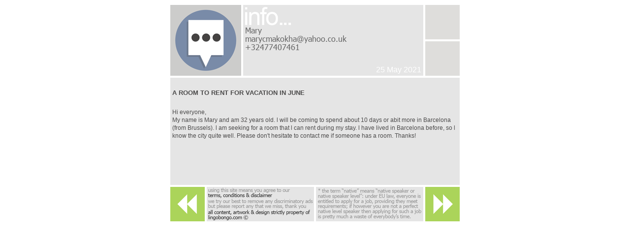

--- FILE ---
content_type: text/html; charset=UTF-8
request_url: https://lingobongo.com/barcelona/advert_24335.html
body_size: 2406
content:
<script >var pageLang="en";</script><!doctype html>
<html class="no-js" lang="">
    <head>
        <meta http-equiv="content-type" content="text/html; charset=utf-8" />
        <meta http-equiv="x-ua-compatible" content="ie=edge">
        <title></title>
        <meta name="nosnippets">
        <base href="/barcelona/display.php" />
        <meta name="description" content="">
        <meta name="viewport" content="width=device-width, initial-scale=0.5">

        <link rel="apple-touch-icon" href="apple-touch-icon.png">
        <link rel="icon" type="image/png" href="/LB_favicon.png" /><link rel="shortcut icon" href="/LB.ico" type="image/x-icon" />

        <link rel="stylesheet" href="/css/normalize.css">
        <link rel="stylesheet" href="/css/main.css?ver=30012026">

        <script src="/js/modernizr-2.8.3.min.js"></script>
        <style>

            /* Force word-wrap in the advert details text */
            pre{white-space:pre-wrap;
                white-space:-moz-pre-wrap !important;
                white-space:-pre-wrap;
                white-space:-o-pre-wrap;
                word-wrap:break-word;
                font-family:Tahoma,Arial,Helvetica,sans-serif; font-size:12px;
                overflow:hidden;
            }

        </style>
    </head>
    
    <body>
        <!--[if lt IE 8]>
            <p class="browserupgrade">You are using an <strong>outdated</strong> browser. Please <a href="http://browsehappy.com/">upgrade your browser</a> to improve your experience.</p>
        <![endif]-->

            
        <div id="div-StageFreePost">

            <div class="basicBlockA octaWideA">
                <div class="basicBlockA doubleWideA doubleHighA offRight4 offBottom4" id="div-PostIcon"><img src="/img/icon/community/large-other.png" alt="" /></div>
                <div class="basicBlockA quintaWideA doubleHighA offRight4 offBottom4" id="div-PostInfo">
                    <img src="/lib/php/field2png.php?c=barcelona&i=24335&f=name&size=12" /><img src="/lib/php/field2png.php?c=barcelona&i=24335&f=email&size=12" /><img src="/lib/php/field2png.php?c=barcelona&i=24335&f=phone&size=12" /><span class="postDate">25 May 2021</span>                </div>
                <div class="basicBlockA singleWideA doubleHighA offBottom4" id="div-PostPics">
                    <div class="basicBlockA singleWideA singleHighA offBottom4">
                        <img class="offBottom4" src="/img/spare-blank-grey-button.png" />                    </div>
                    <div class="basicBlockA singleWideA singleHighA offBottom4">
                        <img src="/img/spare-blank-grey-button.png" />                    </div>
                    ?>
                </div>
                <div class="basicBlockA octaWideA tripleHighA offBottom4" id="div-PostBody" style="overflow-y: auto;">
                    <h5>A ROOM TO RENT FOR VACATION IN JUNE</h5><pre>Hi everyone, 
My name is Mary and am 32 years old. l will be coming to spend about 10 days or abit more in Barcelona (from Brussels). l am seeking for a room that l can rent during my stay. l have lived in Barcelona before, so l know the city quite well. Please don't hesitate to contact me if someone has a room. Thanks!</pre>                </div>
                <script type="text/javascript">window.resizeTo(630, 466+(window.outerHeight-window.innerHeight));</script>                                    <div class="basicBlockA singleWideA singleHighA offRight4" id="div-PostLeftArrow">
                        <a href="advert_24356.html"><img class="auto-roll" src="/img/mainadvert-leftarrow.png" /></a>                    </div>
                    <div class="basicBlockA tripleWideA singleHighA offRight4" id="div-PostCopyright"><a id="a-disclaimerLink" target="_blank" href="/disclaimer.en.php"><img src="/img/mainadvert-disclaimerandcopyrightnotice.en.png" /></a></div>
                    <div class="basicBlockA tripleWideA singleHighA offRight4" id="div-PostNativeNotice"><img src="/img/mainadvert-nativespeakernotice.en.png" /></div>
                    <div class="basicBlockA singleWideA singleHighA" id="div-PostRightArrow">
                        <a href="advert_24297.html" ><img class="auto-roll" src="/img/mainadvert-rightarrow.png" /></a>                    </div>
                            </div>

        </div>

        <script type="text/javascript">

        var disclaimerLink = document.getElementById("a-disclaimerLink");
        disclaimerLink.onclick = function(){
            disclaimerWindow=window.open(this.href,this.target,'width=630,height=450,scrollbars=1');
            disclaimerWindow.focus();
            return false;
        }

        </script>

        <script src="/js/jquery-3.2.1.min.js"></script>

        <script src="/js/plugins.js"></script>

		<script>
            $(document).ready(function() {

                // Preload images
                var images = new Array();
                function preload() {
                    for (i = 0; i < preload.arguments.length; i++) {
                        images[i] = new Image();
                        images[i].src = preload.arguments[i];
                    }
                }
                preload(

                )

               // Automatic rollovers
                $('img.auto-roll').hover(
                  function(){
                    this.src = this.src.replace(".png",".roll.png");
                  },
                  function(){
                    this.src = this.src.replace(".roll.png",".png");
                  }
                );


                // Display adverts in smaller window
                $('#div-ClassesPostsSection .freePostItem a, #div-JobsPostsSection .freePostItem a, #div-ExchangesPostsSection .freePostItem a, #div-CommunityPostsSection .freePostItem a').click(
                  function(){
                      try { LargeAdWindow.close(); } catch(err) {}
                      StandardAdWindow=window.open(this.href,this.target,'width=785,height=420');
                      StandardAdWindow.focus();
                      return false;
                  }
                );

                // Left/right navigation by arrow keys
                var leftArrow = document.getElementById("img-PreviousAdArrow");
                var rightArrow = document.getElementById("img-NextAdArrow");
                if(leftArrow) {
                    leftArrow.onmouseover = function() { var newSrc = this.src.replace('.png', '.roll.png'); this.src = newSrc; } ;
                }
                if(leftArrow) {
                    leftArrow.onmouseout = function() { var newSrc = this.src.replace('.roll.png', '.png'); this.src = newSrc; } ;
                }
                if(rightArrow) {
                    rightArrow.onmouseover = function() { var newSrc = this.src.replace('.png', '.roll.png'); this.src = newSrc; } ;
                }
                if(rightArrow) {
                    rightArrow.onmouseout = function() { var newSrc = this.src.replace('.roll.png', '.png'); this.src = newSrc; } ;
                }

                // Left/right navigation by arrow keys
                document.onkeydown=function(e){
                    if (e.which == "37"){
                        // Left arrow pressed
                        try {
                            var leftArrow = document.getElementById("img-PreviousAdArrow");
                            leftArrow.click();
                        } catch(err){}
                        return false;
                    } else if (e.which == "39"){
                        // Right arrow pressed
                        try {
                            var rightArrow = document.getElementById("img-NextAdArrow");
                            rightArrow.click();
                        } catch (err){}
                        return false;
                    }
                }

            });
        </script>
        <script>
          (function(i,s,o,g,r,a,m){i['GoogleAnalyticsObject']=r;i[r]=i[r]||function(){
          (i[r].q=i[r].q||[]).push(arguments)},i[r].l=1*new Date();a=s.createElement(o),
          m=s.getElementsByTagName(o)[0];a.async=1;a.src=g;m.parentNode.insertBefore(a,m)
          })(window,document,'script','https://www.google-analytics.com/analytics.js','ga');
          ga('create', 'UA-647596-3', 'auto');
          ga('send', 'pageview');
        </script>
    </body>
</html>


--- FILE ---
content_type: text/html; charset=UTF-8
request_url: https://lingobongo.com/lib/php/field2png.php?c=barcelona&i=24335&f=name&size=12
body_size: 406
content:
�PNG

   IHDR   -      n�t�  4IDATX���A�Ve�'q!!!A�Pqa�1���ia�*҅�E��h!5`ː�Q3$D�TZD�d*�BҨM�B�@!-������ah�{�����{��c�1�B�$����WUS]B�W�kk�XU�-��G����/�d� gg���AW�i��;s�$˱?,��yѭ�m��nL�����3�:GL�%6cu뺈O���v�o|�?�0�g��宀$��NU�5��%��x#ɺ�މx0�[�)<�U���$+;��6ڂ�X��[��xG�ÕVU�\Ʈ$G���i����c�&ُ��&�o�ǫ�P�7������4'ܫ�+MS����M|w����$�%9��w\o����:���մ�d����8ZU�>��I���ƫCO�RkN�<���ƻؔ侦�z�C*�V�(f��␘I��ƪ:TUWqo�dU�nhZd~��k}E����3O�r�����M��yD3Qh&Uo����l��0ɲ$��T���L#zz~�p�]U3x{�>�=�o��#�훟��c1�d���PU��B��I�W*�E��y���{̍1ƈ����"�V    IEND�B`�

--- FILE ---
content_type: text/html; charset=UTF-8
request_url: https://lingobongo.com/lib/php/field2png.php?c=barcelona&i=24335&f=email&size=12
body_size: 1479
content:
�PNG

   IHDR        ����  fIDATx��k�^S����q8�H��R��t�L:cczFR�A:H�`�C�d:<Z�K:�t�3�Q�j�Z�ĥ.�4�Tդi��Ç�v�m�e�}��M�]��d�g������Z{���ڐH$�D"�H$�D"�H$�J��m�F�7�ƍ�{ժUK:c{��Mvv�u�����nHTG�x�:�T`_`�x��k�Ԗ�=Ft[@��n�^N� ����4���=H���DH�� 8���ܩ��AI�ސ�����"2�s����<�.� 3�9�L�"`#���b���� ��ro��4�a��-�J����1y��6�>S��&���e`�����YD�M����$����� 3[ݤ�1y��������"�jۛK�yp0��:I�:����c�K�������z	��x�N[��x˵�uc� �h�o��G����hR�Q��<�יk�o�C	�� �:�p �w�qIcb�1���~���
�ߒ�� ���l���J�e�t$p<�hLz�����G���4��:3-:��N2�p~�1�+�F�6�p�pp09^[F;��m��t�pu���,��儁tRL*�y���/�S%/s��ucV�E��<�יgl�	 ixx���1�I��~0��͒f���O�b���[�N%t
O������/$4��x�����N�D�d�Mu���b�x���9�ߌY%�F�P�kk#�m����"��K<�N�$ 	p#� �H��B]�	��K��d�-��񩪗��DݘUiӮ=O~&�6�a{a�u���x�@�>�n��D�g�'���2C����w!0��f+O���mO��4�:'�h�f�Q��x\Zа��12�
���>�K�|�۠��������ڲ���OU��ӪOԍY�v���ڝ)v���K��� �	�4|�l�\� �I	7G6���u�uR�`30QR~v���Xȿ>�)�����3��Q���f�⧾4�|m�U?�|��e�V}�n�*Tmמ��� �)t��9��6�)h{�)az=Xn��x:�Q�[SW]��	���s�_#$�]���J��^:�n~�/h}���m6����m���OU�,Ɔ�}�nL�l��?�v�	�"�	��E.��qֆ<�8�m��e�8���"eun��2pp��?���í��Ex2�)c{�\�:�~��z26.~�,�@X�����%�󩊗yZ���1!�}��C�N��u�g/��,i6�K�
zY	��� �^)i0S�Z»���r;��i�vI'V�W�^���%�K�}�M8 L�]|�j���������#�Wض��?�ݸ�������4�d�-)�S)/>�����y%�D�Q���yq{{a�1���5�iמ��L��
���ۭ3��+�_Kx<�}g���M��p���v��)��YI��������鄝��+��N۫	;%�Q����}��ٶ���K��m�:z>ܶ�QƧ:^f����1��]�X��kY�b��
�t�RIg / '�^�;#qwe.pa��R���Ve�牎ЭA�9`L�+�D9$�E��l<aba[����N�÷�$N�Hiڎ�������K�<O$�D"�H$�D�g����;C��    IEND�B`�

--- FILE ---
content_type: text/html; charset=UTF-8
request_url: https://lingobongo.com/lib/php/field2png.php?c=barcelona&i=24335&f=phone&size=12
body_size: 953
content:
�PNG

   IHDR   �      !ܵ  XIDATh��_�VE�.��l!!�"juQ�mR�^���B,"/Z{�T�t�ED$L6�("�!��
�Jں)��df�HY��"Q]�l{�={�|~�j���g����|�y睁�������������c�d����]@0�6�~'��L�]��ն���9�h�}~�	|T��ˀ	#��>2�Vfl��|	���^��Ԩ�,:�@p���Sǒ~V�~�@��4�Ἑ�������)�f��c�5��h3x�@�����\��}�� ������B�2Zq���[� ˁ�%]m�p��Ԡ���+���O����&��urD��vۏ�۾=��"�̅��h3/cr\R'�� p2p+��)Z����j��a��f�N�Eۻ��VIK���k-f�l��f����M�3!�������^��4��I'尘���k�)Ғ4��5��:@q�֬YA��� �������Q�� �4x��$3$������V�5�l�R���zm�Ŧ�֔ئY���6DK�dB��"i���~��D�ι���H��P�f��#]�iB�H�;	{��_�ݵؔԺ ����S����,X����N� ���7�:f�Y�@���d�[R6m.��l���4I��}�H�N�^�tf�h3�e�.��X�u��>T�M-Z&ϹY�N��`|2�yz%=,�����ku�lߔ��H���u��_�^ڛ��f����o�H��,��#�}o�/����Q��ȸd�8BМL����D㓹���6`�Q�\����a_�I3�v/p_v���ԁ�-���� �EHۻ֐kSFKR[jML'Gm��@��-�-1m���!��x4�L�.��]�e�<ۿ��p%�^�m���O(�oH�f2x��(�#@?0/���eNsg��3��v�M�6�SB��T��!ڴ ����m���\+�>۽uڌ�B��
�x�0�+_8
Z��v w ����r��Us�c�L&��{�km�."d����t/�+�Q$�%�����ؔ��31�0x�>��g�����S�,���^;l���J/�z$� +m?]�~EEEEEEEEEEE�������	���    IEND�B`�